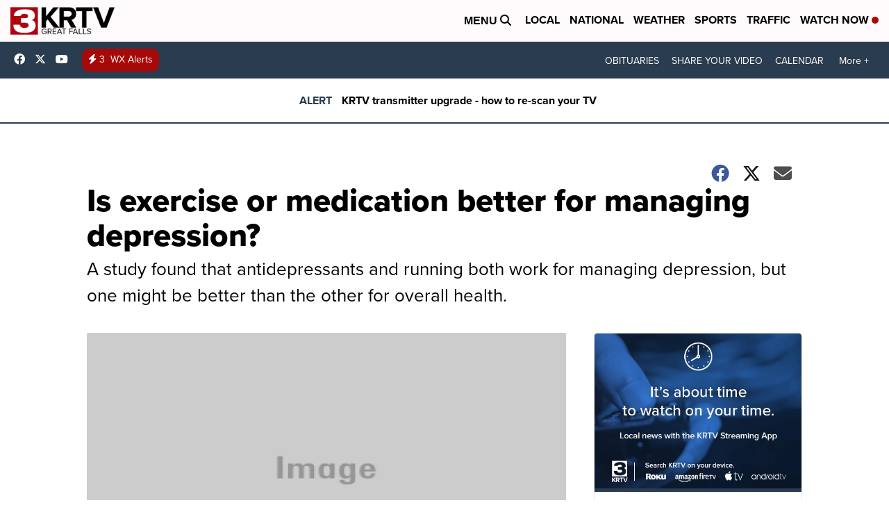

--- FILE ---
content_type: application/javascript; charset=utf-8
request_url: https://fundingchoicesmessages.google.com/f/AGSKWxXow0x2aT4RGNHQ4HLALue9pxgXeienUIZzQjlBUhHelxUHNDI8CKcRmXWjyZX_VHGRubTgsDwRN1uSbEU3E3fhZSRq_9yQDCaA76vD6vV-Fr-jDBvRO-L9jAfyPghV1ZHFYytEEu4nAi9wGhScYqF6QFJHSlw5nhV-TM1xGU6a9DE9mVpg-_k0pE82/_.jsp?adcode=/ads_start.-NewStockAd-/affiliates/contextual./ads/txt_
body_size: -1289
content:
window['31f32051-9c1d-4f45-b0c0-ebcdf49bdfad'] = true;